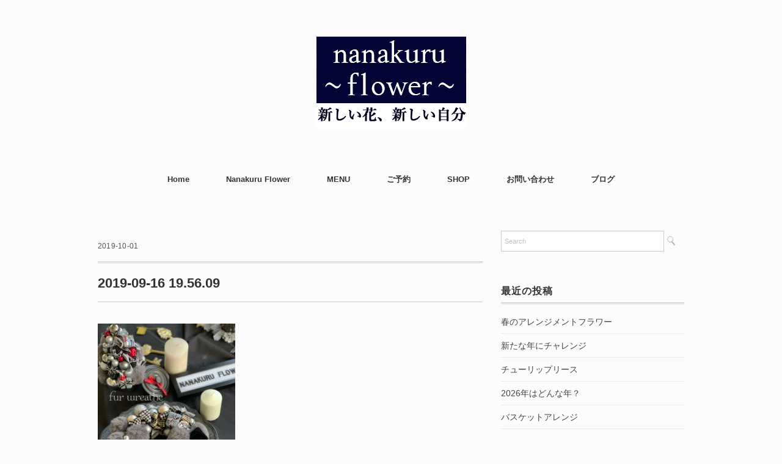

--- FILE ---
content_type: text/html; charset=UTF-8
request_url: https://www.nanakuruflower.com/farwreath/2019-09-16-19-56-09/
body_size: 14483
content:
<!DOCTYPE html>
<html dir="ltr" lang="ja" prefix="og: https://ogp.me/ns#">
<head>
<meta charset="UTF-8" />
<meta name="viewport" content="width=device-width, initial-scale=1.0">
<link rel="stylesheet" href="https://www.nanakuruflower.com/wp-content/themes/folclore/responsive.css" type="text/css" media="screen, print" />
<link rel="stylesheet" href="https://www.nanakuruflower.com/wp-content/themes/folclore/style.css" type="text/css" media="screen, print" />
<title>2019-09-16 19.56.09 | 福岡市東区のプリザーブドフラワー教室「nanakuru flower」</title>
	<style>img:is([sizes="auto" i], [sizes^="auto," i]) { contain-intrinsic-size: 3000px 1500px }</style>
	
		<!-- All in One SEO 4.8.7 - aioseo.com -->
	<meta name="robots" content="max-image-preview:large" />
	<meta name="author" content="nanakuru"/>
	<meta name="google-site-verification" content="L85w2AtJG79yZZx-Ew2iQphcr3AiJ0N0qlfPJcuTL6M" />
	<link rel="canonical" href="https://www.nanakuruflower.com/farwreath/2019-09-16-19-56-09/" />
	<meta name="generator" content="All in One SEO (AIOSEO) 4.8.7" />
		<meta property="og:locale" content="ja_JP" />
		<meta property="og:site_name" content="福岡市東区のプリザーブドフラワー教室「nanakuru flower」 | nanakuru flower（ナナクルフラワー）" />
		<meta property="og:type" content="article" />
		<meta property="og:title" content="2019-09-16 19.56.09 | 福岡市東区のプリザーブドフラワー教室「nanakuru flower」" />
		<meta property="og:url" content="https://www.nanakuruflower.com/farwreath/2019-09-16-19-56-09/" />
		<meta property="article:published_time" content="2019-10-01T00:52:14+00:00" />
		<meta property="article:modified_time" content="2019-10-01T00:52:14+00:00" />
		<meta name="twitter:card" content="summary_large_image" />
		<meta name="twitter:title" content="2019-09-16 19.56.09 | 福岡市東区のプリザーブドフラワー教室「nanakuru flower」" />
		<script type="application/ld+json" class="aioseo-schema">
			{"@context":"https:\/\/schema.org","@graph":[{"@type":"BreadcrumbList","@id":"https:\/\/www.nanakuruflower.com\/farwreath\/2019-09-16-19-56-09\/#breadcrumblist","itemListElement":[{"@type":"ListItem","@id":"https:\/\/www.nanakuruflower.com#listItem","position":1,"name":"\u5bb6","item":"https:\/\/www.nanakuruflower.com","nextItem":{"@type":"ListItem","@id":"https:\/\/www.nanakuruflower.com\/farwreath\/2019-09-16-19-56-09\/#listItem","name":"2019-09-16 19.56.09"}},{"@type":"ListItem","@id":"https:\/\/www.nanakuruflower.com\/farwreath\/2019-09-16-19-56-09\/#listItem","position":2,"name":"2019-09-16 19.56.09","previousItem":{"@type":"ListItem","@id":"https:\/\/www.nanakuruflower.com#listItem","name":"\u5bb6"}}]},{"@type":"ItemPage","@id":"https:\/\/www.nanakuruflower.com\/farwreath\/2019-09-16-19-56-09\/#itempage","url":"https:\/\/www.nanakuruflower.com\/farwreath\/2019-09-16-19-56-09\/","name":"2019-09-16 19.56.09 | \u798f\u5ca1\u5e02\u6771\u533a\u306e\u30d7\u30ea\u30b6\u30fc\u30d6\u30c9\u30d5\u30e9\u30ef\u30fc\u6559\u5ba4\u300cnanakuru flower\u300d","inLanguage":"ja","isPartOf":{"@id":"https:\/\/www.nanakuruflower.com\/#website"},"breadcrumb":{"@id":"https:\/\/www.nanakuruflower.com\/farwreath\/2019-09-16-19-56-09\/#breadcrumblist"},"author":{"@id":"https:\/\/www.nanakuruflower.com\/author\/nanakuru\/#author"},"creator":{"@id":"https:\/\/www.nanakuruflower.com\/author\/nanakuru\/#author"},"datePublished":"2019-10-01T09:52:14+09:00","dateModified":"2019-10-01T09:52:14+09:00"},{"@type":"Person","@id":"https:\/\/www.nanakuruflower.com\/#person","name":"nanakuru"},{"@type":"Person","@id":"https:\/\/www.nanakuruflower.com\/author\/nanakuru\/#author","url":"https:\/\/www.nanakuruflower.com\/author\/nanakuru\/","name":"nanakuru"},{"@type":"WebSite","@id":"https:\/\/www.nanakuruflower.com\/#website","url":"https:\/\/www.nanakuruflower.com\/","name":"\u798f\u5ca1\u5e02\u6771\u533a\u306e\u30d7\u30ea\u30b6\u30fc\u30d6\u30c9\u30d5\u30e9\u30ef\u30fc\u6559\u5ba4\u300cnanakuru flower\u300d","description":"nanakuru flower\uff08\u30ca\u30ca\u30af\u30eb\u30d5\u30e9\u30ef\u30fc\uff09","inLanguage":"ja","publisher":{"@id":"https:\/\/www.nanakuruflower.com\/#person"}}]}
		</script>
		<!-- All in One SEO -->

<link rel='dns-prefetch' href='//ajax.googleapis.com' />
<link rel="alternate" type="application/rss+xml" title="福岡市東区のプリザーブドフラワー教室「nanakuru flower」 &raquo; フィード" href="https://www.nanakuruflower.com/feed/" />
<link rel="alternate" type="application/rss+xml" title="福岡市東区のプリザーブドフラワー教室「nanakuru flower」 &raquo; コメントフィード" href="https://www.nanakuruflower.com/comments/feed/" />
		<!-- This site uses the Google Analytics by MonsterInsights plugin v9.11.1 - Using Analytics tracking - https://www.monsterinsights.com/ -->
							<script src="//www.googletagmanager.com/gtag/js?id=G-K1RDPN3RQP"  data-cfasync="false" data-wpfc-render="false" type="text/javascript" async></script>
			<script data-cfasync="false" data-wpfc-render="false" type="text/javascript">
				var mi_version = '9.11.1';
				var mi_track_user = true;
				var mi_no_track_reason = '';
								var MonsterInsightsDefaultLocations = {"page_location":"https:\/\/www.nanakuruflower.com\/farwreath\/2019-09-16-19-56-09\/"};
								if ( typeof MonsterInsightsPrivacyGuardFilter === 'function' ) {
					var MonsterInsightsLocations = (typeof MonsterInsightsExcludeQuery === 'object') ? MonsterInsightsPrivacyGuardFilter( MonsterInsightsExcludeQuery ) : MonsterInsightsPrivacyGuardFilter( MonsterInsightsDefaultLocations );
				} else {
					var MonsterInsightsLocations = (typeof MonsterInsightsExcludeQuery === 'object') ? MonsterInsightsExcludeQuery : MonsterInsightsDefaultLocations;
				}

								var disableStrs = [
										'ga-disable-G-K1RDPN3RQP',
									];

				/* Function to detect opted out users */
				function __gtagTrackerIsOptedOut() {
					for (var index = 0; index < disableStrs.length; index++) {
						if (document.cookie.indexOf(disableStrs[index] + '=true') > -1) {
							return true;
						}
					}

					return false;
				}

				/* Disable tracking if the opt-out cookie exists. */
				if (__gtagTrackerIsOptedOut()) {
					for (var index = 0; index < disableStrs.length; index++) {
						window[disableStrs[index]] = true;
					}
				}

				/* Opt-out function */
				function __gtagTrackerOptout() {
					for (var index = 0; index < disableStrs.length; index++) {
						document.cookie = disableStrs[index] + '=true; expires=Thu, 31 Dec 2099 23:59:59 UTC; path=/';
						window[disableStrs[index]] = true;
					}
				}

				if ('undefined' === typeof gaOptout) {
					function gaOptout() {
						__gtagTrackerOptout();
					}
				}
								window.dataLayer = window.dataLayer || [];

				window.MonsterInsightsDualTracker = {
					helpers: {},
					trackers: {},
				};
				if (mi_track_user) {
					function __gtagDataLayer() {
						dataLayer.push(arguments);
					}

					function __gtagTracker(type, name, parameters) {
						if (!parameters) {
							parameters = {};
						}

						if (parameters.send_to) {
							__gtagDataLayer.apply(null, arguments);
							return;
						}

						if (type === 'event') {
														parameters.send_to = monsterinsights_frontend.v4_id;
							var hookName = name;
							if (typeof parameters['event_category'] !== 'undefined') {
								hookName = parameters['event_category'] + ':' + name;
							}

							if (typeof MonsterInsightsDualTracker.trackers[hookName] !== 'undefined') {
								MonsterInsightsDualTracker.trackers[hookName](parameters);
							} else {
								__gtagDataLayer('event', name, parameters);
							}
							
						} else {
							__gtagDataLayer.apply(null, arguments);
						}
					}

					__gtagTracker('js', new Date());
					__gtagTracker('set', {
						'developer_id.dZGIzZG': true,
											});
					if ( MonsterInsightsLocations.page_location ) {
						__gtagTracker('set', MonsterInsightsLocations);
					}
										__gtagTracker('config', 'G-K1RDPN3RQP', {"forceSSL":"true","link_attribution":"true"} );
										window.gtag = __gtagTracker;										(function () {
						/* https://developers.google.com/analytics/devguides/collection/analyticsjs/ */
						/* ga and __gaTracker compatibility shim. */
						var noopfn = function () {
							return null;
						};
						var newtracker = function () {
							return new Tracker();
						};
						var Tracker = function () {
							return null;
						};
						var p = Tracker.prototype;
						p.get = noopfn;
						p.set = noopfn;
						p.send = function () {
							var args = Array.prototype.slice.call(arguments);
							args.unshift('send');
							__gaTracker.apply(null, args);
						};
						var __gaTracker = function () {
							var len = arguments.length;
							if (len === 0) {
								return;
							}
							var f = arguments[len - 1];
							if (typeof f !== 'object' || f === null || typeof f.hitCallback !== 'function') {
								if ('send' === arguments[0]) {
									var hitConverted, hitObject = false, action;
									if ('event' === arguments[1]) {
										if ('undefined' !== typeof arguments[3]) {
											hitObject = {
												'eventAction': arguments[3],
												'eventCategory': arguments[2],
												'eventLabel': arguments[4],
												'value': arguments[5] ? arguments[5] : 1,
											}
										}
									}
									if ('pageview' === arguments[1]) {
										if ('undefined' !== typeof arguments[2]) {
											hitObject = {
												'eventAction': 'page_view',
												'page_path': arguments[2],
											}
										}
									}
									if (typeof arguments[2] === 'object') {
										hitObject = arguments[2];
									}
									if (typeof arguments[5] === 'object') {
										Object.assign(hitObject, arguments[5]);
									}
									if ('undefined' !== typeof arguments[1].hitType) {
										hitObject = arguments[1];
										if ('pageview' === hitObject.hitType) {
											hitObject.eventAction = 'page_view';
										}
									}
									if (hitObject) {
										action = 'timing' === arguments[1].hitType ? 'timing_complete' : hitObject.eventAction;
										hitConverted = mapArgs(hitObject);
										__gtagTracker('event', action, hitConverted);
									}
								}
								return;
							}

							function mapArgs(args) {
								var arg, hit = {};
								var gaMap = {
									'eventCategory': 'event_category',
									'eventAction': 'event_action',
									'eventLabel': 'event_label',
									'eventValue': 'event_value',
									'nonInteraction': 'non_interaction',
									'timingCategory': 'event_category',
									'timingVar': 'name',
									'timingValue': 'value',
									'timingLabel': 'event_label',
									'page': 'page_path',
									'location': 'page_location',
									'title': 'page_title',
									'referrer' : 'page_referrer',
								};
								for (arg in args) {
																		if (!(!args.hasOwnProperty(arg) || !gaMap.hasOwnProperty(arg))) {
										hit[gaMap[arg]] = args[arg];
									} else {
										hit[arg] = args[arg];
									}
								}
								return hit;
							}

							try {
								f.hitCallback();
							} catch (ex) {
							}
						};
						__gaTracker.create = newtracker;
						__gaTracker.getByName = newtracker;
						__gaTracker.getAll = function () {
							return [];
						};
						__gaTracker.remove = noopfn;
						__gaTracker.loaded = true;
						window['__gaTracker'] = __gaTracker;
					})();
									} else {
										console.log("");
					(function () {
						function __gtagTracker() {
							return null;
						}

						window['__gtagTracker'] = __gtagTracker;
						window['gtag'] = __gtagTracker;
					})();
									}
			</script>
							<!-- / Google Analytics by MonsterInsights -->
		<script type="text/javascript">
/* <![CDATA[ */
window._wpemojiSettings = {"baseUrl":"https:\/\/s.w.org\/images\/core\/emoji\/16.0.1\/72x72\/","ext":".png","svgUrl":"https:\/\/s.w.org\/images\/core\/emoji\/16.0.1\/svg\/","svgExt":".svg","source":{"concatemoji":"https:\/\/www.nanakuruflower.com\/wp-includes\/js\/wp-emoji-release.min.js?ver=6.8.3"}};
/*! This file is auto-generated */
!function(s,n){var o,i,e;function c(e){try{var t={supportTests:e,timestamp:(new Date).valueOf()};sessionStorage.setItem(o,JSON.stringify(t))}catch(e){}}function p(e,t,n){e.clearRect(0,0,e.canvas.width,e.canvas.height),e.fillText(t,0,0);var t=new Uint32Array(e.getImageData(0,0,e.canvas.width,e.canvas.height).data),a=(e.clearRect(0,0,e.canvas.width,e.canvas.height),e.fillText(n,0,0),new Uint32Array(e.getImageData(0,0,e.canvas.width,e.canvas.height).data));return t.every(function(e,t){return e===a[t]})}function u(e,t){e.clearRect(0,0,e.canvas.width,e.canvas.height),e.fillText(t,0,0);for(var n=e.getImageData(16,16,1,1),a=0;a<n.data.length;a++)if(0!==n.data[a])return!1;return!0}function f(e,t,n,a){switch(t){case"flag":return n(e,"\ud83c\udff3\ufe0f\u200d\u26a7\ufe0f","\ud83c\udff3\ufe0f\u200b\u26a7\ufe0f")?!1:!n(e,"\ud83c\udde8\ud83c\uddf6","\ud83c\udde8\u200b\ud83c\uddf6")&&!n(e,"\ud83c\udff4\udb40\udc67\udb40\udc62\udb40\udc65\udb40\udc6e\udb40\udc67\udb40\udc7f","\ud83c\udff4\u200b\udb40\udc67\u200b\udb40\udc62\u200b\udb40\udc65\u200b\udb40\udc6e\u200b\udb40\udc67\u200b\udb40\udc7f");case"emoji":return!a(e,"\ud83e\udedf")}return!1}function g(e,t,n,a){var r="undefined"!=typeof WorkerGlobalScope&&self instanceof WorkerGlobalScope?new OffscreenCanvas(300,150):s.createElement("canvas"),o=r.getContext("2d",{willReadFrequently:!0}),i=(o.textBaseline="top",o.font="600 32px Arial",{});return e.forEach(function(e){i[e]=t(o,e,n,a)}),i}function t(e){var t=s.createElement("script");t.src=e,t.defer=!0,s.head.appendChild(t)}"undefined"!=typeof Promise&&(o="wpEmojiSettingsSupports",i=["flag","emoji"],n.supports={everything:!0,everythingExceptFlag:!0},e=new Promise(function(e){s.addEventListener("DOMContentLoaded",e,{once:!0})}),new Promise(function(t){var n=function(){try{var e=JSON.parse(sessionStorage.getItem(o));if("object"==typeof e&&"number"==typeof e.timestamp&&(new Date).valueOf()<e.timestamp+604800&&"object"==typeof e.supportTests)return e.supportTests}catch(e){}return null}();if(!n){if("undefined"!=typeof Worker&&"undefined"!=typeof OffscreenCanvas&&"undefined"!=typeof URL&&URL.createObjectURL&&"undefined"!=typeof Blob)try{var e="postMessage("+g.toString()+"("+[JSON.stringify(i),f.toString(),p.toString(),u.toString()].join(",")+"));",a=new Blob([e],{type:"text/javascript"}),r=new Worker(URL.createObjectURL(a),{name:"wpTestEmojiSupports"});return void(r.onmessage=function(e){c(n=e.data),r.terminate(),t(n)})}catch(e){}c(n=g(i,f,p,u))}t(n)}).then(function(e){for(var t in e)n.supports[t]=e[t],n.supports.everything=n.supports.everything&&n.supports[t],"flag"!==t&&(n.supports.everythingExceptFlag=n.supports.everythingExceptFlag&&n.supports[t]);n.supports.everythingExceptFlag=n.supports.everythingExceptFlag&&!n.supports.flag,n.DOMReady=!1,n.readyCallback=function(){n.DOMReady=!0}}).then(function(){return e}).then(function(){var e;n.supports.everything||(n.readyCallback(),(e=n.source||{}).concatemoji?t(e.concatemoji):e.wpemoji&&e.twemoji&&(t(e.twemoji),t(e.wpemoji)))}))}((window,document),window._wpemojiSettings);
/* ]]> */
</script>
<style id='wp-emoji-styles-inline-css' type='text/css'>

	img.wp-smiley, img.emoji {
		display: inline !important;
		border: none !important;
		box-shadow: none !important;
		height: 1em !important;
		width: 1em !important;
		margin: 0 0.07em !important;
		vertical-align: -0.1em !important;
		background: none !important;
		padding: 0 !important;
	}
</style>
<link rel='stylesheet' id='wp-block-library-css' href='https://www.nanakuruflower.com/wp-includes/css/dist/block-library/style.min.css?ver=6.8.3' type='text/css' media='all' />
<style id='wp-block-library-inline-css' type='text/css'>
.vk-cols--reverse{flex-direction:row-reverse}.vk-cols--hasbtn{margin-bottom:0}.vk-cols--hasbtn>.row>.vk_gridColumn_item,.vk-cols--hasbtn>.wp-block-column{position:relative;padding-bottom:3em}.vk-cols--hasbtn>.row>.vk_gridColumn_item>.wp-block-buttons,.vk-cols--hasbtn>.row>.vk_gridColumn_item>.vk_button,.vk-cols--hasbtn>.wp-block-column>.wp-block-buttons,.vk-cols--hasbtn>.wp-block-column>.vk_button{position:absolute;bottom:0;width:100%}.vk-cols--fit.wp-block-columns{gap:0}.vk-cols--fit.wp-block-columns,.vk-cols--fit.wp-block-columns:not(.is-not-stacked-on-mobile){margin-top:0;margin-bottom:0;justify-content:space-between}.vk-cols--fit.wp-block-columns>.wp-block-column *:last-child,.vk-cols--fit.wp-block-columns:not(.is-not-stacked-on-mobile)>.wp-block-column *:last-child{margin-bottom:0}.vk-cols--fit.wp-block-columns>.wp-block-column>.wp-block-cover,.vk-cols--fit.wp-block-columns:not(.is-not-stacked-on-mobile)>.wp-block-column>.wp-block-cover{margin-top:0}.vk-cols--fit.wp-block-columns.has-background,.vk-cols--fit.wp-block-columns:not(.is-not-stacked-on-mobile).has-background{padding:0}@media(max-width: 599px){.vk-cols--fit.wp-block-columns:not(.has-background)>.wp-block-column:not(.has-background),.vk-cols--fit.wp-block-columns:not(.is-not-stacked-on-mobile):not(.has-background)>.wp-block-column:not(.has-background){padding-left:0 !important;padding-right:0 !important}}@media(min-width: 782px){.vk-cols--fit.wp-block-columns .block-editor-block-list__block.wp-block-column:not(:first-child),.vk-cols--fit.wp-block-columns>.wp-block-column:not(:first-child),.vk-cols--fit.wp-block-columns:not(.is-not-stacked-on-mobile) .block-editor-block-list__block.wp-block-column:not(:first-child),.vk-cols--fit.wp-block-columns:not(.is-not-stacked-on-mobile)>.wp-block-column:not(:first-child){margin-left:0}}@media(min-width: 600px)and (max-width: 781px){.vk-cols--fit.wp-block-columns .wp-block-column:nth-child(2n),.vk-cols--fit.wp-block-columns:not(.is-not-stacked-on-mobile) .wp-block-column:nth-child(2n){margin-left:0}.vk-cols--fit.wp-block-columns .wp-block-column:not(:only-child),.vk-cols--fit.wp-block-columns:not(.is-not-stacked-on-mobile) .wp-block-column:not(:only-child){flex-basis:50% !important}}.vk-cols--fit--gap1.wp-block-columns{gap:1px}@media(min-width: 600px)and (max-width: 781px){.vk-cols--fit--gap1.wp-block-columns .wp-block-column:not(:only-child){flex-basis:calc(50% - 1px) !important}}.vk-cols--fit.vk-cols--grid>.block-editor-block-list__block,.vk-cols--fit.vk-cols--grid>.wp-block-column,.vk-cols--fit.vk-cols--grid:not(.is-not-stacked-on-mobile)>.block-editor-block-list__block,.vk-cols--fit.vk-cols--grid:not(.is-not-stacked-on-mobile)>.wp-block-column{flex-basis:50%;box-sizing:border-box}@media(max-width: 599px){.vk-cols--fit.vk-cols--grid.vk-cols--grid--alignfull>.wp-block-column:nth-child(2)>.wp-block-cover,.vk-cols--fit.vk-cols--grid.vk-cols--grid--alignfull>.wp-block-column:nth-child(2)>.vk_outer,.vk-cols--fit.vk-cols--grid:not(.is-not-stacked-on-mobile).vk-cols--grid--alignfull>.wp-block-column:nth-child(2)>.wp-block-cover,.vk-cols--fit.vk-cols--grid:not(.is-not-stacked-on-mobile).vk-cols--grid--alignfull>.wp-block-column:nth-child(2)>.vk_outer{width:100vw;margin-right:calc((100% - 100vw)/2);margin-left:calc((100% - 100vw)/2)}}@media(min-width: 600px){.vk-cols--fit.vk-cols--grid.vk-cols--grid--alignfull>.wp-block-column:nth-child(2)>.wp-block-cover,.vk-cols--fit.vk-cols--grid.vk-cols--grid--alignfull>.wp-block-column:nth-child(2)>.vk_outer,.vk-cols--fit.vk-cols--grid:not(.is-not-stacked-on-mobile).vk-cols--grid--alignfull>.wp-block-column:nth-child(2)>.wp-block-cover,.vk-cols--fit.vk-cols--grid:not(.is-not-stacked-on-mobile).vk-cols--grid--alignfull>.wp-block-column:nth-child(2)>.vk_outer{margin-right:calc(100% - 50vw);width:50vw}}@media(min-width: 600px){.vk-cols--fit.vk-cols--grid.vk-cols--grid--alignfull.vk-cols--reverse>.wp-block-column,.vk-cols--fit.vk-cols--grid:not(.is-not-stacked-on-mobile).vk-cols--grid--alignfull.vk-cols--reverse>.wp-block-column{margin-left:0;margin-right:0}.vk-cols--fit.vk-cols--grid.vk-cols--grid--alignfull.vk-cols--reverse>.wp-block-column:nth-child(2)>.wp-block-cover,.vk-cols--fit.vk-cols--grid.vk-cols--grid--alignfull.vk-cols--reverse>.wp-block-column:nth-child(2)>.vk_outer,.vk-cols--fit.vk-cols--grid:not(.is-not-stacked-on-mobile).vk-cols--grid--alignfull.vk-cols--reverse>.wp-block-column:nth-child(2)>.wp-block-cover,.vk-cols--fit.vk-cols--grid:not(.is-not-stacked-on-mobile).vk-cols--grid--alignfull.vk-cols--reverse>.wp-block-column:nth-child(2)>.vk_outer{margin-left:calc(100% - 50vw)}}.vk-cols--menu h2,.vk-cols--menu h3,.vk-cols--menu h4,.vk-cols--menu h5{margin-bottom:.2em;text-shadow:#000 0 0 10px}.vk-cols--menu h2:first-child,.vk-cols--menu h3:first-child,.vk-cols--menu h4:first-child,.vk-cols--menu h5:first-child{margin-top:0}.vk-cols--menu p{margin-bottom:1rem;text-shadow:#000 0 0 10px}.vk-cols--menu .wp-block-cover__inner-container:last-child{margin-bottom:0}.vk-cols--fitbnrs .wp-block-column .wp-block-cover:hover img{filter:unset}.vk-cols--fitbnrs .wp-block-column .wp-block-cover:hover{background-color:unset}.vk-cols--fitbnrs .wp-block-column .wp-block-cover:hover .wp-block-cover__image-background{filter:unset !important}.vk-cols--fitbnrs .wp-block-cover .wp-block-cover__inner-container{position:absolute;height:100%;width:100%}.vk-cols--fitbnrs .vk_button{height:100%;margin:0}.vk-cols--fitbnrs .vk_button .vk_button_btn,.vk-cols--fitbnrs .vk_button .btn{height:100%;width:100%;border:none;box-shadow:none;background-color:unset !important;transition:unset}.vk-cols--fitbnrs .vk_button .vk_button_btn:hover,.vk-cols--fitbnrs .vk_button .btn:hover{transition:unset}.vk-cols--fitbnrs .vk_button .vk_button_btn:after,.vk-cols--fitbnrs .vk_button .btn:after{border:none}.vk-cols--fitbnrs .vk_button .vk_button_link_txt{width:100%;position:absolute;top:50%;left:50%;transform:translateY(-50%) translateX(-50%);font-size:2rem;text-shadow:#000 0 0 10px}.vk-cols--fitbnrs .vk_button .vk_button_link_subCaption{width:100%;position:absolute;top:calc(50% + 2.2em);left:50%;transform:translateY(-50%) translateX(-50%);text-shadow:#000 0 0 10px}@media(min-width: 992px){.vk-cols--media.wp-block-columns{gap:3rem}}.vk-fit-map figure{margin-bottom:0}.vk-fit-map iframe{position:relative;margin-bottom:0;display:block;max-height:400px;width:100vw}.vk-fit-map:is(.alignfull,.alignwide) div{max-width:100%}.vk-table--th--width25 :where(tr>*:first-child){width:25%}.vk-table--th--width30 :where(tr>*:first-child){width:30%}.vk-table--th--width35 :where(tr>*:first-child){width:35%}.vk-table--th--width40 :where(tr>*:first-child){width:40%}.vk-table--th--bg-bright :where(tr>*:first-child){background-color:var(--wp--preset--color--bg-secondary, rgba(0, 0, 0, 0.05))}@media(max-width: 599px){.vk-table--mobile-block :is(th,td){width:100%;display:block}.vk-table--mobile-block.wp-block-table table :is(th,td){border-top:none}}.vk-table--width--th25 :where(tr>*:first-child){width:25%}.vk-table--width--th30 :where(tr>*:first-child){width:30%}.vk-table--width--th35 :where(tr>*:first-child){width:35%}.vk-table--width--th40 :where(tr>*:first-child){width:40%}.no-margin{margin:0}@media(max-width: 599px){.wp-block-image.vk-aligncenter--mobile>.alignright{float:none;margin-left:auto;margin-right:auto}.vk-no-padding-horizontal--mobile{padding-left:0 !important;padding-right:0 !important}}
</style>
<style id='classic-theme-styles-inline-css' type='text/css'>
/*! This file is auto-generated */
.wp-block-button__link{color:#fff;background-color:#32373c;border-radius:9999px;box-shadow:none;text-decoration:none;padding:calc(.667em + 2px) calc(1.333em + 2px);font-size:1.125em}.wp-block-file__button{background:#32373c;color:#fff;text-decoration:none}
</style>
<style id='global-styles-inline-css' type='text/css'>
:root{--wp--preset--aspect-ratio--square: 1;--wp--preset--aspect-ratio--4-3: 4/3;--wp--preset--aspect-ratio--3-4: 3/4;--wp--preset--aspect-ratio--3-2: 3/2;--wp--preset--aspect-ratio--2-3: 2/3;--wp--preset--aspect-ratio--16-9: 16/9;--wp--preset--aspect-ratio--9-16: 9/16;--wp--preset--color--black: #000000;--wp--preset--color--cyan-bluish-gray: #abb8c3;--wp--preset--color--white: #ffffff;--wp--preset--color--pale-pink: #f78da7;--wp--preset--color--vivid-red: #cf2e2e;--wp--preset--color--luminous-vivid-orange: #ff6900;--wp--preset--color--luminous-vivid-amber: #fcb900;--wp--preset--color--light-green-cyan: #7bdcb5;--wp--preset--color--vivid-green-cyan: #00d084;--wp--preset--color--pale-cyan-blue: #8ed1fc;--wp--preset--color--vivid-cyan-blue: #0693e3;--wp--preset--color--vivid-purple: #9b51e0;--wp--preset--gradient--vivid-cyan-blue-to-vivid-purple: linear-gradient(135deg,rgba(6,147,227,1) 0%,rgb(155,81,224) 100%);--wp--preset--gradient--light-green-cyan-to-vivid-green-cyan: linear-gradient(135deg,rgb(122,220,180) 0%,rgb(0,208,130) 100%);--wp--preset--gradient--luminous-vivid-amber-to-luminous-vivid-orange: linear-gradient(135deg,rgba(252,185,0,1) 0%,rgba(255,105,0,1) 100%);--wp--preset--gradient--luminous-vivid-orange-to-vivid-red: linear-gradient(135deg,rgba(255,105,0,1) 0%,rgb(207,46,46) 100%);--wp--preset--gradient--very-light-gray-to-cyan-bluish-gray: linear-gradient(135deg,rgb(238,238,238) 0%,rgb(169,184,195) 100%);--wp--preset--gradient--cool-to-warm-spectrum: linear-gradient(135deg,rgb(74,234,220) 0%,rgb(151,120,209) 20%,rgb(207,42,186) 40%,rgb(238,44,130) 60%,rgb(251,105,98) 80%,rgb(254,248,76) 100%);--wp--preset--gradient--blush-light-purple: linear-gradient(135deg,rgb(255,206,236) 0%,rgb(152,150,240) 100%);--wp--preset--gradient--blush-bordeaux: linear-gradient(135deg,rgb(254,205,165) 0%,rgb(254,45,45) 50%,rgb(107,0,62) 100%);--wp--preset--gradient--luminous-dusk: linear-gradient(135deg,rgb(255,203,112) 0%,rgb(199,81,192) 50%,rgb(65,88,208) 100%);--wp--preset--gradient--pale-ocean: linear-gradient(135deg,rgb(255,245,203) 0%,rgb(182,227,212) 50%,rgb(51,167,181) 100%);--wp--preset--gradient--electric-grass: linear-gradient(135deg,rgb(202,248,128) 0%,rgb(113,206,126) 100%);--wp--preset--gradient--midnight: linear-gradient(135deg,rgb(2,3,129) 0%,rgb(40,116,252) 100%);--wp--preset--font-size--small: 13px;--wp--preset--font-size--medium: 20px;--wp--preset--font-size--large: 36px;--wp--preset--font-size--x-large: 42px;--wp--preset--spacing--20: 0.44rem;--wp--preset--spacing--30: 0.67rem;--wp--preset--spacing--40: 1rem;--wp--preset--spacing--50: 1.5rem;--wp--preset--spacing--60: 2.25rem;--wp--preset--spacing--70: 3.38rem;--wp--preset--spacing--80: 5.06rem;--wp--preset--shadow--natural: 6px 6px 9px rgba(0, 0, 0, 0.2);--wp--preset--shadow--deep: 12px 12px 50px rgba(0, 0, 0, 0.4);--wp--preset--shadow--sharp: 6px 6px 0px rgba(0, 0, 0, 0.2);--wp--preset--shadow--outlined: 6px 6px 0px -3px rgba(255, 255, 255, 1), 6px 6px rgba(0, 0, 0, 1);--wp--preset--shadow--crisp: 6px 6px 0px rgba(0, 0, 0, 1);}:where(.is-layout-flex){gap: 0.5em;}:where(.is-layout-grid){gap: 0.5em;}body .is-layout-flex{display: flex;}.is-layout-flex{flex-wrap: wrap;align-items: center;}.is-layout-flex > :is(*, div){margin: 0;}body .is-layout-grid{display: grid;}.is-layout-grid > :is(*, div){margin: 0;}:where(.wp-block-columns.is-layout-flex){gap: 2em;}:where(.wp-block-columns.is-layout-grid){gap: 2em;}:where(.wp-block-post-template.is-layout-flex){gap: 1.25em;}:where(.wp-block-post-template.is-layout-grid){gap: 1.25em;}.has-black-color{color: var(--wp--preset--color--black) !important;}.has-cyan-bluish-gray-color{color: var(--wp--preset--color--cyan-bluish-gray) !important;}.has-white-color{color: var(--wp--preset--color--white) !important;}.has-pale-pink-color{color: var(--wp--preset--color--pale-pink) !important;}.has-vivid-red-color{color: var(--wp--preset--color--vivid-red) !important;}.has-luminous-vivid-orange-color{color: var(--wp--preset--color--luminous-vivid-orange) !important;}.has-luminous-vivid-amber-color{color: var(--wp--preset--color--luminous-vivid-amber) !important;}.has-light-green-cyan-color{color: var(--wp--preset--color--light-green-cyan) !important;}.has-vivid-green-cyan-color{color: var(--wp--preset--color--vivid-green-cyan) !important;}.has-pale-cyan-blue-color{color: var(--wp--preset--color--pale-cyan-blue) !important;}.has-vivid-cyan-blue-color{color: var(--wp--preset--color--vivid-cyan-blue) !important;}.has-vivid-purple-color{color: var(--wp--preset--color--vivid-purple) !important;}.has-black-background-color{background-color: var(--wp--preset--color--black) !important;}.has-cyan-bluish-gray-background-color{background-color: var(--wp--preset--color--cyan-bluish-gray) !important;}.has-white-background-color{background-color: var(--wp--preset--color--white) !important;}.has-pale-pink-background-color{background-color: var(--wp--preset--color--pale-pink) !important;}.has-vivid-red-background-color{background-color: var(--wp--preset--color--vivid-red) !important;}.has-luminous-vivid-orange-background-color{background-color: var(--wp--preset--color--luminous-vivid-orange) !important;}.has-luminous-vivid-amber-background-color{background-color: var(--wp--preset--color--luminous-vivid-amber) !important;}.has-light-green-cyan-background-color{background-color: var(--wp--preset--color--light-green-cyan) !important;}.has-vivid-green-cyan-background-color{background-color: var(--wp--preset--color--vivid-green-cyan) !important;}.has-pale-cyan-blue-background-color{background-color: var(--wp--preset--color--pale-cyan-blue) !important;}.has-vivid-cyan-blue-background-color{background-color: var(--wp--preset--color--vivid-cyan-blue) !important;}.has-vivid-purple-background-color{background-color: var(--wp--preset--color--vivid-purple) !important;}.has-black-border-color{border-color: var(--wp--preset--color--black) !important;}.has-cyan-bluish-gray-border-color{border-color: var(--wp--preset--color--cyan-bluish-gray) !important;}.has-white-border-color{border-color: var(--wp--preset--color--white) !important;}.has-pale-pink-border-color{border-color: var(--wp--preset--color--pale-pink) !important;}.has-vivid-red-border-color{border-color: var(--wp--preset--color--vivid-red) !important;}.has-luminous-vivid-orange-border-color{border-color: var(--wp--preset--color--luminous-vivid-orange) !important;}.has-luminous-vivid-amber-border-color{border-color: var(--wp--preset--color--luminous-vivid-amber) !important;}.has-light-green-cyan-border-color{border-color: var(--wp--preset--color--light-green-cyan) !important;}.has-vivid-green-cyan-border-color{border-color: var(--wp--preset--color--vivid-green-cyan) !important;}.has-pale-cyan-blue-border-color{border-color: var(--wp--preset--color--pale-cyan-blue) !important;}.has-vivid-cyan-blue-border-color{border-color: var(--wp--preset--color--vivid-cyan-blue) !important;}.has-vivid-purple-border-color{border-color: var(--wp--preset--color--vivid-purple) !important;}.has-vivid-cyan-blue-to-vivid-purple-gradient-background{background: var(--wp--preset--gradient--vivid-cyan-blue-to-vivid-purple) !important;}.has-light-green-cyan-to-vivid-green-cyan-gradient-background{background: var(--wp--preset--gradient--light-green-cyan-to-vivid-green-cyan) !important;}.has-luminous-vivid-amber-to-luminous-vivid-orange-gradient-background{background: var(--wp--preset--gradient--luminous-vivid-amber-to-luminous-vivid-orange) !important;}.has-luminous-vivid-orange-to-vivid-red-gradient-background{background: var(--wp--preset--gradient--luminous-vivid-orange-to-vivid-red) !important;}.has-very-light-gray-to-cyan-bluish-gray-gradient-background{background: var(--wp--preset--gradient--very-light-gray-to-cyan-bluish-gray) !important;}.has-cool-to-warm-spectrum-gradient-background{background: var(--wp--preset--gradient--cool-to-warm-spectrum) !important;}.has-blush-light-purple-gradient-background{background: var(--wp--preset--gradient--blush-light-purple) !important;}.has-blush-bordeaux-gradient-background{background: var(--wp--preset--gradient--blush-bordeaux) !important;}.has-luminous-dusk-gradient-background{background: var(--wp--preset--gradient--luminous-dusk) !important;}.has-pale-ocean-gradient-background{background: var(--wp--preset--gradient--pale-ocean) !important;}.has-electric-grass-gradient-background{background: var(--wp--preset--gradient--electric-grass) !important;}.has-midnight-gradient-background{background: var(--wp--preset--gradient--midnight) !important;}.has-small-font-size{font-size: var(--wp--preset--font-size--small) !important;}.has-medium-font-size{font-size: var(--wp--preset--font-size--medium) !important;}.has-large-font-size{font-size: var(--wp--preset--font-size--large) !important;}.has-x-large-font-size{font-size: var(--wp--preset--font-size--x-large) !important;}
:where(.wp-block-post-template.is-layout-flex){gap: 1.25em;}:where(.wp-block-post-template.is-layout-grid){gap: 1.25em;}
:where(.wp-block-columns.is-layout-flex){gap: 2em;}:where(.wp-block-columns.is-layout-grid){gap: 2em;}
:root :where(.wp-block-pullquote){font-size: 1.5em;line-height: 1.6;}
</style>
<link rel='stylesheet' id='foobox-free-min-css' href='https://www.nanakuruflower.com/wp-content/plugins/foobox-image-lightbox/free/css/foobox.free.min.css?ver=2.7.35' type='text/css' media='all' />
<link rel='stylesheet' id='mts_simple_booking_front_css-css' href='https://www.nanakuruflower.com/wp-content/plugins/mts-simple-booking-c/css/mtssb-front.css?ver=6.8.3' type='text/css' media='all' />
<script type="text/javascript" src="https://ajax.googleapis.com/ajax/libs/jquery/1.7.1/jquery.min.js?ver=1.7.1" id="jquery-js"></script>
<script type="text/javascript" src="https://www.nanakuruflower.com/wp-content/plugins/google-analytics-for-wordpress/assets/js/frontend-gtag.min.js?ver=9.11.1" id="monsterinsights-frontend-script-js" async="async" data-wp-strategy="async"></script>
<script data-cfasync="false" data-wpfc-render="false" type="text/javascript" id='monsterinsights-frontend-script-js-extra'>/* <![CDATA[ */
var monsterinsights_frontend = {"js_events_tracking":"true","download_extensions":"doc,pdf,ppt,zip,xls,docx,pptx,xlsx","inbound_paths":"[{\"path\":\"\\\/go\\\/\",\"label\":\"affiliate\"},{\"path\":\"\\\/recommend\\\/\",\"label\":\"affiliate\"}]","home_url":"https:\/\/www.nanakuruflower.com","hash_tracking":"false","v4_id":"G-K1RDPN3RQP"};/* ]]> */
</script>
<script type="text/javascript" id="foobox-free-min-js-before">
/* <![CDATA[ */
/* Run FooBox FREE (v2.7.35) */
var FOOBOX = window.FOOBOX = {
	ready: true,
	disableOthers: true,
	o: {wordpress: { enabled: true }, captions: { dataTitle: ["captionTitle","title"], dataDesc: ["captionDesc","description"] }, rel: '', excludes:'.fbx-link,.nofoobox,.nolightbox,a[href*="pinterest.com/pin/create/button/"]', affiliate : { enabled: false }, error: "Could not load the item"},
	selectors: [
		".foogallery-container.foogallery-lightbox-foobox", ".foogallery-container.foogallery-lightbox-foobox-free", ".gallery", ".wp-block-gallery", ".wp-caption", ".wp-block-image", "a:has(img[class*=wp-image-])", ".foobox"
	],
	pre: function( $ ){
		// Custom JavaScript (Pre)
		
	},
	post: function( $ ){
		// Custom JavaScript (Post)
		
		// Custom Captions Code
		
	},
	custom: function( $ ){
		// Custom Extra JS
		
	}
};
/* ]]> */
</script>
<script type="text/javascript" src="https://www.nanakuruflower.com/wp-content/plugins/foobox-image-lightbox/free/js/foobox.free.min.js?ver=2.7.35" id="foobox-free-min-js"></script>
<link rel="https://api.w.org/" href="https://www.nanakuruflower.com/wp-json/" /><link rel="alternate" title="JSON" type="application/json" href="https://www.nanakuruflower.com/wp-json/wp/v2/media/2145" /><link rel='shortlink' href='https://www.nanakuruflower.com/?p=2145' />
<link rel="alternate" title="oEmbed (JSON)" type="application/json+oembed" href="https://www.nanakuruflower.com/wp-json/oembed/1.0/embed?url=https%3A%2F%2Fwww.nanakuruflower.com%2Ffarwreath%2F2019-09-16-19-56-09%2F" />
<link rel="alternate" title="oEmbed (XML)" type="text/xml+oembed" href="https://www.nanakuruflower.com/wp-json/oembed/1.0/embed?url=https%3A%2F%2Fwww.nanakuruflower.com%2Ffarwreath%2F2019-09-16-19-56-09%2F&#038;format=xml" />
<style type="text/css" id="custom-background-css">
body.custom-background { background-color: #fcfcfc; }
</style>
	<link rel="icon" href="https://www.nanakuruflower.com/wp-content/uploads/2017/08/fabicon-150x150.png" sizes="32x32" />
<link rel="icon" href="https://www.nanakuruflower.com/wp-content/uploads/2017/08/fabicon.png" sizes="192x192" />
<link rel="apple-touch-icon" href="https://www.nanakuruflower.com/wp-content/uploads/2017/08/fabicon.png" />
<meta name="msapplication-TileImage" content="https://www.nanakuruflower.com/wp-content/uploads/2017/08/fabicon.png" />
</head>

<body data-rsssl=1 class="attachment wp-singular attachment-template-default single single-attachment postid-2145 attachmentid-2145 attachment-jpeg custom-background wp-theme-folclore">

<!-- ヘッダー -->
<header id="header">

<!-- ヘッダー中身 -->    
<div class="header-inner">

<!-- ロゴ -->
<!-- トップページ以外 -->
<div class="logo">
<a href="https://www.nanakuruflower.com" title="福岡市東区のプリザーブドフラワー教室「nanakuru flower」"><img src="https://www.nanakuruflower.com/wp-content/uploads/2020/04/logo008.jpg" alt="福岡市東区のプリザーブドフラワー教室「nanakuru flower」" /></a>
</div>
<!-- / ロゴ -->

</div>    
<!-- / ヘッダー中身 -->    

</header>
<!-- / ヘッダー -->  
<div class="clear"></div>

<!-- トップナビゲーション -->
<nav id="nav" class="main-navigation" role="navigation">
<div class="menu-topnav-container"><ul id="menu-topnav" class="nav-menu"><li id="menu-item-21" class="menu-item menu-item-type-custom menu-item-object-custom menu-item-home menu-item-21"><a href="https://www.nanakuruflower.com/">Home</a></li>
<li id="menu-item-117" class="menu-item menu-item-type-post_type menu-item-object-page menu-item-has-children menu-item-117"><a href="https://www.nanakuruflower.com/about-nanakuruflower/">Nanakuru Flower</a>
<ul class="sub-menu">
	<li id="menu-item-532" class="menu-item menu-item-type-custom menu-item-object-custom menu-item-532"><a href="https://www.nanakuruflower.com/about-nanakuruflower/#concept">Consept</a></li>
	<li id="menu-item-533" class="menu-item menu-item-type-custom menu-item-object-custom menu-item-533"><a href="https://www.nanakuruflower.com/about-nanakuruflower/#nanakuru">Nanakuru Flower 代表</a></li>
	<li id="menu-item-531" class="menu-item menu-item-type-custom menu-item-object-custom menu-item-531"><a href="https://www.nanakuruflower.com/about-nanakuruflower/#access">Access</a></li>
</ul>
</li>
<li id="menu-item-4319" class="menu-item menu-item-type-post_type menu-item-object-page menu-item-4319"><a href="https://www.nanakuruflower.com/%e3%83%a1%e3%83%8b%e3%83%a5%e3%83%bc%ef%bc%88%e6%96%b0%ef%bc%89/">MENU</a></li>
<li id="menu-item-118" class="menu-item menu-item-type-post_type menu-item-object-page menu-item-118"><a href="https://www.nanakuruflower.com/reservation/">ご予約</a></li>
<li id="menu-item-4203" class="menu-item menu-item-type-custom menu-item-object-custom menu-item-4203"><a href="https://nanakuru.kawaiishop.jp/">SHOP</a></li>
<li id="menu-item-24" class="menu-item menu-item-type-post_type menu-item-object-page current_page_parent menu-item-24"><a href="https://www.nanakuruflower.com/contact/">お問い合わせ</a></li>
<li id="menu-item-594" class="menu-item menu-item-type-taxonomy menu-item-object-category menu-item-has-children menu-item-594"><a href="https://www.nanakuruflower.com/category/blog/">ブログ</a>
<ul class="sub-menu">
	<li id="menu-item-593" class="menu-item menu-item-type-taxonomy menu-item-object-category menu-item-593"><a href="https://www.nanakuruflower.com/category/ibent/">お知らせ</a></li>
</ul>
</li>
</ul></div></nav>

<!-- / トップナビゲーション -->
<div class="clear"></div>  
<!-- 全体warapper -->
<div class="wrapper">

<!-- メインwrap -->
<div id="main">

<!-- コンテンツブロック -->
<div class="row">

<!-- 本文エリア -->
<div class="twothird">

<!-- ページタイトル -->
<div class="pagetitle-single"></div>
<!-- / ページタイトル -->

<!-- ポスト -->
<article id="post-2145" class="post-2145 attachment type-attachment status-inherit hentry">

<!-- 投稿ループ -->



<div class="pagedate">2019-10-01</div>

<h1 class="blog-title">2019-09-16 19.56.09</h1>

<div class="single-contents">
<p class="attachment"><a href='https://www.nanakuruflower.com/wp-content/uploads/2019/10/2019-09-16-19.56.09.jpg'><img fetchpriority="high" decoding="async" width="225" height="300" src="https://www.nanakuruflower.com/wp-content/uploads/2019/10/2019-09-16-19.56.09-225x300.jpg" class="attachment-medium size-medium" alt="" srcset="https://www.nanakuruflower.com/wp-content/uploads/2019/10/2019-09-16-19.56.09-225x300.jpg 225w, https://www.nanakuruflower.com/wp-content/uploads/2019/10/2019-09-16-19.56.09-768x1024.jpg 768w, https://www.nanakuruflower.com/wp-content/uploads/2019/10/2019-09-16-19.56.09-750x1000.jpg 750w, https://www.nanakuruflower.com/wp-content/uploads/2019/10/2019-09-16-19.56.09.jpg 1917w" sizes="(max-width: 225px) 100vw, 225px" /></a></p>
</div>

<!-- 投稿が無い場合 -->
<!-- 投稿が無い場合 -->
<!-- / 投稿ループ -->


<!-- ウィジェットエリア（シングルページ記事下） -->
<div class="row">
<div class="singlebox">
</div>
</div>
<!-- / ウィジェットエリア（シングルページ記事下） -->


<!-- パンくずリスト -->
<div class="breadcrumb">
<div itemscope itemtype="http://data-vocabulary.org/Breadcrumb">
<a href="https://www.nanakuruflower.com" itemprop="url">
<span itemprop="title">Home</span> </a> &rsaquo;</div>
<div itemscope itemtype="http://data-vocabulary.org/Breadcrumb">
<span itemprop="title"><a href="https://www.nanakuruflower.com/farwreath/2019-09-16-19-56-09/" itemprop="url">2019-09-16 19.56.09</a></span></div>
</div>
<!-- / パンくずリスト -->

<!-- タグ -->
<div class="blog-foot"></div>
<!-- / タグ -->




<!-- 関連記事 -->
<div class="similar-head">関連記事</div>
<div class="similar">
<ul>
    <li><table class="similar-text"><tr><th><a href="https://www.nanakuruflower.com/%e3%81%94%e5%a5%bd%e8%a9%95%e3%81%84%e3%81%9f%e3%81%a0%e3%81%84%e3%81%a6%e3%81%be%e3%81%99%e3%83%86%e3%83%bc%e3%83%96%e3%83%ab%e3%83%95%e3%83%a9%e3%83%af%e3%83%bc%f0%9f%8e%b5/"><img width="420" height="420" src="https://www.nanakuruflower.com/wp-content/uploads/2021/08/IMGP1687-420x420.jpg" class="attachment-420x420 size-420x420 wp-post-image" alt="" decoding="async" loading="lazy" srcset="https://www.nanakuruflower.com/wp-content/uploads/2021/08/IMGP1687-420x420.jpg 420w, https://www.nanakuruflower.com/wp-content/uploads/2021/08/IMGP1687-150x150.jpg 150w" sizes="auto, (max-width: 420px) 100vw, 420px" /></a></th>
<td><a href="https://www.nanakuruflower.com/%e3%81%94%e5%a5%bd%e8%a9%95%e3%81%84%e3%81%9f%e3%81%a0%e3%81%84%e3%81%a6%e3%81%be%e3%81%99%e3%83%86%e3%83%bc%e3%83%96%e3%83%ab%e3%83%95%e3%83%a9%e3%83%af%e3%83%bc%f0%9f%8e%b5/" title="ご好評いただいてますテーブルフラワー🎵"> ご好評いただいてますテーブルフラワー🎵</a></td></tr></table></li>
<li><table class="similar-text"><tr><th><a href="https://www.nanakuruflower.com/weddinggift-2/"><img width="420" height="420" src="https://www.nanakuruflower.com/wp-content/uploads/2020/04/2020-04-11-13.59.26-420x420.jpg" class="attachment-420x420 size-420x420 wp-post-image" alt="フロートガラス" decoding="async" loading="lazy" srcset="https://www.nanakuruflower.com/wp-content/uploads/2020/04/2020-04-11-13.59.26-420x420.jpg 420w, https://www.nanakuruflower.com/wp-content/uploads/2020/04/2020-04-11-13.59.26-150x150.jpg 150w" sizes="auto, (max-width: 420px) 100vw, 420px" /></a></th>
<td><a href="https://www.nanakuruflower.com/weddinggift-2/" title="ウエディングギフト"> ウエディングギフト</a></td></tr></table></li>
<li><table class="similar-text"><tr><th><a href="https://www.nanakuruflower.com/%e3%82%aa%e3%83%bc%e3%83%97%e3%83%b3%e3%81%8a%e7%a5%9d%e3%81%84%e3%81%ab/"><img width="420" height="420" src="https://www.nanakuruflower.com/wp-content/uploads/2021/05/2021-04-27-08.15.43-e1620131841137-420x420.jpg" class="attachment-420x420 size-420x420 wp-post-image" alt="" decoding="async" loading="lazy" srcset="https://www.nanakuruflower.com/wp-content/uploads/2021/05/2021-04-27-08.15.43-e1620131841137-420x420.jpg 420w, https://www.nanakuruflower.com/wp-content/uploads/2021/05/2021-04-27-08.15.43-e1620131841137-150x150.jpg 150w" sizes="auto, (max-width: 420px) 100vw, 420px" /></a></th>
<td><a href="https://www.nanakuruflower.com/%e3%82%aa%e3%83%bc%e3%83%97%e3%83%b3%e3%81%8a%e7%a5%9d%e3%81%84%e3%81%ab/" title="オープンお祝いに"> オープンお祝いに</a></td></tr></table></li>
<li><table class="similar-text"><tr><th><a href="https://www.nanakuruflower.com/whitexgreen/"><img width="420" height="420" src="https://www.nanakuruflower.com/wp-content/uploads/2019/06/2019-06-29-15.16.44-1-420x420.jpg" class="attachment-420x420 size-420x420 wp-post-image" alt="" decoding="async" loading="lazy" srcset="https://www.nanakuruflower.com/wp-content/uploads/2019/06/2019-06-29-15.16.44-1-420x420.jpg 420w, https://www.nanakuruflower.com/wp-content/uploads/2019/06/2019-06-29-15.16.44-1-150x150.jpg 150w" sizes="auto, (max-width: 420px) 100vw, 420px" /></a></th>
<td><a href="https://www.nanakuruflower.com/whitexgreen/" title="白×グリーンのフレーム"> 白×グリーンのフレーム</a></td></tr></table></li>
<li><table class="similar-text"><tr><th><a href="https://www.nanakuruflower.com/double%ef%bd%88%ef%bd%81%ef%bd%90%ef%bd%90%ef%bd%89%ef%bd%8e%ef%bd%85%ef%bd%93%ef%bd%93/"><img width="420" height="420" src="https://www.nanakuruflower.com/wp-content/uploads/2017/10/2017-10-12-17.41.12-420x420.jpg" class="attachment-420x420 size-420x420 wp-post-image" alt="ダブルハピネス" decoding="async" loading="lazy" srcset="https://www.nanakuruflower.com/wp-content/uploads/2017/10/2017-10-12-17.41.12-420x420.jpg 420w, https://www.nanakuruflower.com/wp-content/uploads/2017/10/2017-10-12-17.41.12-150x150.jpg 150w" sizes="auto, (max-width: 420px) 100vw, 420px" /></a></th>
<td><a href="https://www.nanakuruflower.com/double%ef%bd%88%ef%bd%81%ef%bd%90%ef%bd%90%ef%bd%89%ef%bd%8e%ef%bd%85%ef%bd%93%ef%bd%93/" title="【募集】ｂｌｏｏｍｉｓｈダブルハピネス"> 【募集】ｂｌｏｏｍｉｓｈダブルハピネス</a></td></tr></table></li>
</ul>
</div>
<!-- / 関連記事 -->

<!-- ページャー -->
<div id="next">
<ul class="block-two">
<li class="next-left"><a href="https://www.nanakuruflower.com/farwreath/" rel="prev">ファーリース2019</a></li>
<li class="next-right"></li>
</ul>
</div>
<!-- / ページャー -->

<!-- コメントエリア -->



<!-- / コメントエリア -->



<!-- ウィジェットエリア（シングルページ最下部） -->
<div class="row">
<div class="singlebox">
</div>
</div>
<!-- / ウィジェットエリア（シングルページ最下部） -->

</article>
<!-- / ポスト -->

</div>
<!-- / 本文エリア -->


<!-- サイドエリア -->
<div class="third">

<!-- サイドバー -->
<div class="sidebar">

<!-- ウィジェットエリア（サイドバー新着記事の上） -->
<div class="sidebox">
<div id="search-2" class="widget widget_search"><div class="search">
<form method="get" id="searchform" action="https://www.nanakuruflower.com">
<fieldset>
<input name="s" type="text" onfocus="if(this.value=='Search') this.value='';" onblur="if(this.value=='') this.value='Search';" value="Search" />
<button type="submit"></button>
</fieldset>
</form>
</div></div>
		<div id="recent-posts-2" class="widget widget_recent_entries">
		<div class="widget-title">最近の投稿</div>
		<ul>
											<li>
					<a href="https://www.nanakuruflower.com/springarrangement/">春のアレンジメントフラワー</a>
									</li>
											<li>
					<a href="https://www.nanakuruflower.com/%e6%96%b0%e3%81%9f%e3%81%aa%e5%b9%b4%e3%81%ab%e3%83%81%e3%83%a3%e3%83%ac%e3%83%b3%e3%82%b8/">新たな年にチャレンジ</a>
									</li>
											<li>
					<a href="https://www.nanakuruflower.com/%e3%83%81%e3%83%a5%e3%83%bc%e3%83%aa%e3%83%83%e3%83%97%e3%83%aa%e3%83%bc%e3%82%b9/">チューリップリース</a>
									</li>
											<li>
					<a href="https://www.nanakuruflower.com/2026%e5%b9%b4%e3%81%af%e3%81%a9%e3%82%93%e3%81%aa%e5%b9%b4%ef%bc%9f/">2026年はどんな年？</a>
									</li>
											<li>
					<a href="https://www.nanakuruflower.com/%e3%83%90%e3%82%b9%e3%82%b1%e3%83%83%e3%83%88%e3%82%a2%e3%83%ac%e3%83%b3%e3%82%b8/">バスケットアレンジ</a>
									</li>
					</ul>

		</div><div id="archives-2" class="widget widget_archive"><div class="widget-title">月別</div>		<label class="screen-reader-text" for="archives-dropdown-2">月別</label>
		<select id="archives-dropdown-2" name="archive-dropdown">
			
			<option value="">月を選択</option>
				<option value='https://www.nanakuruflower.com/2026/01/'> 2026年1月 &nbsp;(4)</option>
	<option value='https://www.nanakuruflower.com/2025/12/'> 2025年12月 &nbsp;(2)</option>
	<option value='https://www.nanakuruflower.com/2025/11/'> 2025年11月 &nbsp;(5)</option>
	<option value='https://www.nanakuruflower.com/2025/10/'> 2025年10月 &nbsp;(1)</option>
	<option value='https://www.nanakuruflower.com/2025/07/'> 2025年7月 &nbsp;(2)</option>
	<option value='https://www.nanakuruflower.com/2025/06/'> 2025年6月 &nbsp;(6)</option>
	<option value='https://www.nanakuruflower.com/2025/05/'> 2025年5月 &nbsp;(1)</option>
	<option value='https://www.nanakuruflower.com/2025/04/'> 2025年4月 &nbsp;(4)</option>
	<option value='https://www.nanakuruflower.com/2025/03/'> 2025年3月 &nbsp;(4)</option>
	<option value='https://www.nanakuruflower.com/2025/02/'> 2025年2月 &nbsp;(3)</option>
	<option value='https://www.nanakuruflower.com/2025/01/'> 2025年1月 &nbsp;(3)</option>
	<option value='https://www.nanakuruflower.com/2024/12/'> 2024年12月 &nbsp;(4)</option>
	<option value='https://www.nanakuruflower.com/2024/11/'> 2024年11月 &nbsp;(1)</option>
	<option value='https://www.nanakuruflower.com/2024/10/'> 2024年10月 &nbsp;(1)</option>
	<option value='https://www.nanakuruflower.com/2024/09/'> 2024年9月 &nbsp;(1)</option>
	<option value='https://www.nanakuruflower.com/2024/08/'> 2024年8月 &nbsp;(1)</option>
	<option value='https://www.nanakuruflower.com/2024/07/'> 2024年7月 &nbsp;(2)</option>
	<option value='https://www.nanakuruflower.com/2024/06/'> 2024年6月 &nbsp;(1)</option>
	<option value='https://www.nanakuruflower.com/2024/05/'> 2024年5月 &nbsp;(1)</option>
	<option value='https://www.nanakuruflower.com/2024/04/'> 2024年4月 &nbsp;(2)</option>
	<option value='https://www.nanakuruflower.com/2024/03/'> 2024年3月 &nbsp;(1)</option>
	<option value='https://www.nanakuruflower.com/2024/02/'> 2024年2月 &nbsp;(1)</option>
	<option value='https://www.nanakuruflower.com/2024/01/'> 2024年1月 &nbsp;(4)</option>
	<option value='https://www.nanakuruflower.com/2023/12/'> 2023年12月 &nbsp;(6)</option>
	<option value='https://www.nanakuruflower.com/2023/11/'> 2023年11月 &nbsp;(1)</option>
	<option value='https://www.nanakuruflower.com/2023/10/'> 2023年10月 &nbsp;(3)</option>
	<option value='https://www.nanakuruflower.com/2023/09/'> 2023年9月 &nbsp;(4)</option>
	<option value='https://www.nanakuruflower.com/2023/08/'> 2023年8月 &nbsp;(2)</option>
	<option value='https://www.nanakuruflower.com/2023/07/'> 2023年7月 &nbsp;(1)</option>
	<option value='https://www.nanakuruflower.com/2023/06/'> 2023年6月 &nbsp;(3)</option>
	<option value='https://www.nanakuruflower.com/2023/05/'> 2023年5月 &nbsp;(4)</option>
	<option value='https://www.nanakuruflower.com/2023/04/'> 2023年4月 &nbsp;(2)</option>
	<option value='https://www.nanakuruflower.com/2023/03/'> 2023年3月 &nbsp;(2)</option>
	<option value='https://www.nanakuruflower.com/2023/02/'> 2023年2月 &nbsp;(5)</option>
	<option value='https://www.nanakuruflower.com/2023/01/'> 2023年1月 &nbsp;(5)</option>
	<option value='https://www.nanakuruflower.com/2022/12/'> 2022年12月 &nbsp;(5)</option>
	<option value='https://www.nanakuruflower.com/2022/10/'> 2022年10月 &nbsp;(1)</option>
	<option value='https://www.nanakuruflower.com/2022/09/'> 2022年9月 &nbsp;(4)</option>
	<option value='https://www.nanakuruflower.com/2022/08/'> 2022年8月 &nbsp;(3)</option>
	<option value='https://www.nanakuruflower.com/2022/07/'> 2022年7月 &nbsp;(3)</option>
	<option value='https://www.nanakuruflower.com/2022/06/'> 2022年6月 &nbsp;(6)</option>
	<option value='https://www.nanakuruflower.com/2022/04/'> 2022年4月 &nbsp;(4)</option>
	<option value='https://www.nanakuruflower.com/2022/03/'> 2022年3月 &nbsp;(2)</option>
	<option value='https://www.nanakuruflower.com/2022/02/'> 2022年2月 &nbsp;(1)</option>
	<option value='https://www.nanakuruflower.com/2022/01/'> 2022年1月 &nbsp;(3)</option>
	<option value='https://www.nanakuruflower.com/2021/12/'> 2021年12月 &nbsp;(3)</option>
	<option value='https://www.nanakuruflower.com/2021/11/'> 2021年11月 &nbsp;(2)</option>
	<option value='https://www.nanakuruflower.com/2021/10/'> 2021年10月 &nbsp;(5)</option>
	<option value='https://www.nanakuruflower.com/2021/09/'> 2021年9月 &nbsp;(3)</option>
	<option value='https://www.nanakuruflower.com/2021/08/'> 2021年8月 &nbsp;(3)</option>
	<option value='https://www.nanakuruflower.com/2021/07/'> 2021年7月 &nbsp;(3)</option>
	<option value='https://www.nanakuruflower.com/2021/06/'> 2021年6月 &nbsp;(5)</option>
	<option value='https://www.nanakuruflower.com/2021/05/'> 2021年5月 &nbsp;(8)</option>
	<option value='https://www.nanakuruflower.com/2021/04/'> 2021年4月 &nbsp;(4)</option>
	<option value='https://www.nanakuruflower.com/2021/03/'> 2021年3月 &nbsp;(5)</option>
	<option value='https://www.nanakuruflower.com/2021/02/'> 2021年2月 &nbsp;(4)</option>
	<option value='https://www.nanakuruflower.com/2021/01/'> 2021年1月 &nbsp;(5)</option>
	<option value='https://www.nanakuruflower.com/2020/12/'> 2020年12月 &nbsp;(2)</option>
	<option value='https://www.nanakuruflower.com/2020/11/'> 2020年11月 &nbsp;(2)</option>
	<option value='https://www.nanakuruflower.com/2020/10/'> 2020年10月 &nbsp;(7)</option>
	<option value='https://www.nanakuruflower.com/2020/09/'> 2020年9月 &nbsp;(3)</option>
	<option value='https://www.nanakuruflower.com/2020/08/'> 2020年8月 &nbsp;(10)</option>
	<option value='https://www.nanakuruflower.com/2020/07/'> 2020年7月 &nbsp;(2)</option>
	<option value='https://www.nanakuruflower.com/2020/06/'> 2020年6月 &nbsp;(5)</option>
	<option value='https://www.nanakuruflower.com/2020/05/'> 2020年5月 &nbsp;(4)</option>
	<option value='https://www.nanakuruflower.com/2020/04/'> 2020年4月 &nbsp;(7)</option>
	<option value='https://www.nanakuruflower.com/2020/03/'> 2020年3月 &nbsp;(6)</option>
	<option value='https://www.nanakuruflower.com/2020/02/'> 2020年2月 &nbsp;(3)</option>
	<option value='https://www.nanakuruflower.com/2020/01/'> 2020年1月 &nbsp;(11)</option>
	<option value='https://www.nanakuruflower.com/2019/12/'> 2019年12月 &nbsp;(6)</option>
	<option value='https://www.nanakuruflower.com/2019/11/'> 2019年11月 &nbsp;(12)</option>
	<option value='https://www.nanakuruflower.com/2019/10/'> 2019年10月 &nbsp;(12)</option>
	<option value='https://www.nanakuruflower.com/2019/09/'> 2019年9月 &nbsp;(12)</option>
	<option value='https://www.nanakuruflower.com/2019/08/'> 2019年8月 &nbsp;(11)</option>
	<option value='https://www.nanakuruflower.com/2019/07/'> 2019年7月 &nbsp;(12)</option>
	<option value='https://www.nanakuruflower.com/2019/06/'> 2019年6月 &nbsp;(17)</option>
	<option value='https://www.nanakuruflower.com/2019/05/'> 2019年5月 &nbsp;(12)</option>
	<option value='https://www.nanakuruflower.com/2019/04/'> 2019年4月 &nbsp;(15)</option>
	<option value='https://www.nanakuruflower.com/2019/03/'> 2019年3月 &nbsp;(7)</option>
	<option value='https://www.nanakuruflower.com/2019/02/'> 2019年2月 &nbsp;(15)</option>
	<option value='https://www.nanakuruflower.com/2019/01/'> 2019年1月 &nbsp;(14)</option>
	<option value='https://www.nanakuruflower.com/2018/12/'> 2018年12月 &nbsp;(11)</option>
	<option value='https://www.nanakuruflower.com/2018/11/'> 2018年11月 &nbsp;(7)</option>
	<option value='https://www.nanakuruflower.com/2018/10/'> 2018年10月 &nbsp;(10)</option>
	<option value='https://www.nanakuruflower.com/2018/09/'> 2018年9月 &nbsp;(6)</option>
	<option value='https://www.nanakuruflower.com/2018/08/'> 2018年8月 &nbsp;(6)</option>
	<option value='https://www.nanakuruflower.com/2018/07/'> 2018年7月 &nbsp;(7)</option>
	<option value='https://www.nanakuruflower.com/2018/06/'> 2018年6月 &nbsp;(8)</option>
	<option value='https://www.nanakuruflower.com/2018/05/'> 2018年5月 &nbsp;(12)</option>
	<option value='https://www.nanakuruflower.com/2018/04/'> 2018年4月 &nbsp;(9)</option>
	<option value='https://www.nanakuruflower.com/2018/03/'> 2018年3月 &nbsp;(17)</option>
	<option value='https://www.nanakuruflower.com/2018/02/'> 2018年2月 &nbsp;(7)</option>
	<option value='https://www.nanakuruflower.com/2018/01/'> 2018年1月 &nbsp;(7)</option>
	<option value='https://www.nanakuruflower.com/2017/12/'> 2017年12月 &nbsp;(5)</option>
	<option value='https://www.nanakuruflower.com/2017/11/'> 2017年11月 &nbsp;(5)</option>
	<option value='https://www.nanakuruflower.com/2017/10/'> 2017年10月 &nbsp;(6)</option>
	<option value='https://www.nanakuruflower.com/2017/09/'> 2017年9月 &nbsp;(8)</option>
	<option value='https://www.nanakuruflower.com/2017/08/'> 2017年8月 &nbsp;(2)</option>

		</select>

			<script type="text/javascript">
/* <![CDATA[ */

(function() {
	var dropdown = document.getElementById( "archives-dropdown-2" );
	function onSelectChange() {
		if ( dropdown.options[ dropdown.selectedIndex ].value !== '' ) {
			document.location.href = this.options[ this.selectedIndex ].value;
		}
	}
	dropdown.onchange = onSelectChange;
})();

/* ]]> */
</script>
</div><div id="categories-2" class="widget widget_categories"><div class="widget-title">カテゴリー</div>
			<ul>
					<li class="cat-item cat-item-1"><a href="https://www.nanakuruflower.com/category/news/">News</a>
</li>
	<li class="cat-item cat-item-675"><a href="https://www.nanakuruflower.com/category/helpful/">お役立ち情報</a>
</li>
	<li class="cat-item cat-item-77"><a href="https://www.nanakuruflower.com/category/ibent/">お知らせ</a>
</li>
	<li class="cat-item cat-item-78"><a href="https://www.nanakuruflower.com/category/blog/">ブログ</a>
</li>
			</ul>

			</div></div>
<!-- /ウィジェットエリア（サイドバー新着記事の上） -->

<!-- 新着記事 -->
<div class="sidebox-new">
<div class="widget-title">新着記事</div>
<ul>
<li><table class="similar-side"><tr><th><a href="https://www.nanakuruflower.com/springarrangement/"><img width="420" height="420" src="https://www.nanakuruflower.com/wp-content/uploads/2026/01/2026-01-11-11.53.18-420x420.jpg" class="attachment-420x420 size-420x420 wp-post-image" alt="" decoding="async" loading="lazy" srcset="https://www.nanakuruflower.com/wp-content/uploads/2026/01/2026-01-11-11.53.18-420x420.jpg 420w, https://www.nanakuruflower.com/wp-content/uploads/2026/01/2026-01-11-11.53.18-150x150.jpg 150w" sizes="auto, (max-width: 420px) 100vw, 420px" /></a></th>
<td><a href="https://www.nanakuruflower.com/springarrangement/" title="春のアレンジメントフラワー"> 春のアレンジメントフラワー</a></td></tr></table></li>
<li><table class="similar-side"><tr><th><a href="https://www.nanakuruflower.com/%e6%96%b0%e3%81%9f%e3%81%aa%e5%b9%b4%e3%81%ab%e3%83%81%e3%83%a3%e3%83%ac%e3%83%b3%e3%82%b8/"><img width="420" height="420" src="https://www.nanakuruflower.com/wp-content/uploads/2026/01/2026-01-10-16.23.48-420x420.jpg" class="attachment-420x420 size-420x420 wp-post-image" alt="" decoding="async" loading="lazy" srcset="https://www.nanakuruflower.com/wp-content/uploads/2026/01/2026-01-10-16.23.48-420x420.jpg 420w, https://www.nanakuruflower.com/wp-content/uploads/2026/01/2026-01-10-16.23.48-150x150.jpg 150w" sizes="auto, (max-width: 420px) 100vw, 420px" /></a></th>
<td><a href="https://www.nanakuruflower.com/%e6%96%b0%e3%81%9f%e3%81%aa%e5%b9%b4%e3%81%ab%e3%83%81%e3%83%a3%e3%83%ac%e3%83%b3%e3%82%b8/" title="新たな年にチャレンジ"> 新たな年にチャレンジ</a></td></tr></table></li>
<li><table class="similar-side"><tr><th><a href="https://www.nanakuruflower.com/%e3%83%81%e3%83%a5%e3%83%bc%e3%83%aa%e3%83%83%e3%83%97%e3%83%aa%e3%83%bc%e3%82%b9/"><img width="420" height="420" src="https://www.nanakuruflower.com/wp-content/uploads/2026/01/2025-12-20-10.14.00-420x420.jpg" class="attachment-420x420 size-420x420 wp-post-image" alt="" decoding="async" loading="lazy" srcset="https://www.nanakuruflower.com/wp-content/uploads/2026/01/2025-12-20-10.14.00-420x420.jpg 420w, https://www.nanakuruflower.com/wp-content/uploads/2026/01/2025-12-20-10.14.00-150x150.jpg 150w" sizes="auto, (max-width: 420px) 100vw, 420px" /></a></th>
<td><a href="https://www.nanakuruflower.com/%e3%83%81%e3%83%a5%e3%83%bc%e3%83%aa%e3%83%83%e3%83%97%e3%83%aa%e3%83%bc%e3%82%b9/" title="チューリップリース"> チューリップリース</a></td></tr></table></li>
<li><table class="similar-side"><tr><th><a href="https://www.nanakuruflower.com/2026%e5%b9%b4%e3%81%af%e3%81%a9%e3%82%93%e3%81%aa%e5%b9%b4%ef%bc%9f/"><img width="420" height="420" src="https://www.nanakuruflower.com/wp-content/uploads/2026/01/2025-12-20-14.46.15-420x420.jpg" class="attachment-420x420 size-420x420 wp-post-image" alt="" decoding="async" loading="lazy" srcset="https://www.nanakuruflower.com/wp-content/uploads/2026/01/2025-12-20-14.46.15-420x420.jpg 420w, https://www.nanakuruflower.com/wp-content/uploads/2026/01/2025-12-20-14.46.15-150x150.jpg 150w" sizes="auto, (max-width: 420px) 100vw, 420px" /></a></th>
<td><a href="https://www.nanakuruflower.com/2026%e5%b9%b4%e3%81%af%e3%81%a9%e3%82%93%e3%81%aa%e5%b9%b4%ef%bc%9f/" title="2026年はどんな年？"> 2026年はどんな年？</a></td></tr></table></li>
<li><table class="similar-side"><tr><th><a href="https://www.nanakuruflower.com/%e3%83%90%e3%82%b9%e3%82%b1%e3%83%83%e3%83%88%e3%82%a2%e3%83%ac%e3%83%b3%e3%82%b8/"><img width="420" height="420" src="https://www.nanakuruflower.com/wp-content/uploads/2025/11/2025-11-30-19.57.20-420x420.png" class="attachment-420x420 size-420x420 wp-post-image" alt="" decoding="async" loading="lazy" srcset="https://www.nanakuruflower.com/wp-content/uploads/2025/11/2025-11-30-19.57.20-420x420.png 420w, https://www.nanakuruflower.com/wp-content/uploads/2025/11/2025-11-30-19.57.20-150x150.png 150w" sizes="auto, (max-width: 420px) 100vw, 420px" /></a></th>
<td><a href="https://www.nanakuruflower.com/%e3%83%90%e3%82%b9%e3%82%b1%e3%83%83%e3%83%88%e3%82%a2%e3%83%ac%e3%83%b3%e3%82%b8/" title="バスケットアレンジ"> バスケットアレンジ</a></td></tr></table></li>
</ul>
</div>
<!-- / 新着記事 -->

<!-- ウィジェットエリア（サイドバー新着記事の下） -->
<div class="sidebox">
</div>
<!-- /ウィジェットエリア（サイドバー新着記事の下） -->

<!-- ウィジェットエリア（サイドバー最下部 PC・スマホ切り替え） -->
<!-- パソコン表示エリア -->
<div class="sidebox">
</div>
<!-- / パソコン表示エリア -->
<!-- / ウィジェットエリア（サイドバー最下部 PC・スマホ切り替え） -->

</div>
<!-- /  サイドバー  -->
</div>
<!-- / サイドエリア -->


</div>
<!-- / コンテンツブロック -->


</div>
<!-- / メインwrap -->

</div>
<!-- / 全体wrapper -->

<!-- フッターエリア -->
<footer id="footer">

<!-- フッターコンテンツ -->
<div class="footer-inner">

<!-- ウィジェットエリア（フッター３列枠） -->
<div class="row">
<article class="third">
<div class="footerbox">
<div id="text-3" class="widget widget_text"><div class="footer-widget-title">お問い合わせ</div>			<div class="textwidget"><p>TEL. <a href="tel:09018718091">090-1871-8091</a></p>
<p>お問い合わせは<a href="https://www.nanakuruflower.com/contact/">こちらから</a></p>
</div>
		</div></div>
</article>
<article class="third">
<div class="footerbox">
<div id="text-4" class="widget widget_text"><div class="footer-widget-title">ナナクルフラワー</div>			<div class="textwidget"><p><a href="https://ameblo.jp/nanakuru0711/" target="_blank" rel="noopener">Ameblo</a></p>
<p><a href="https://www.instagram.com/nanakuruflower/" target="_blank" rel="noopener">Instagram</a></p>
<p><a href="https://nanakuru.kawaiishop.jp/" target="_blank" rel="noopener">Online Shop</a></p>
<p>Line＠からもお問い合わせいただけます。</p>
<p><a href="https://lin.ee/PseV7UX"><img decoding="async" src="https://scdn.line-apps.com/n/line_add_friends/btn/ja.png" alt="友だち追加" height="36" border="0" /></a></p>
</div>
		</div></div>
</article>
<article class="third">
<div class="footerbox">
<div id="text-5" class="widget widget_text"><div class="footer-widget-title">メニュー</div>			<div class="textwidget"><p><a href="https://www.nanakuruflower.com/">Home</a><br />
<a href="https://www.nanakuruflower.com/about-nanakuruflower/">Nanakuru Flowerについて</a><br />
<a href="https://www.nanakuruflower.com/menu/">Lesson Menu</a><br />
<a href="https://www.nanakuruflower.com/reservation/">ご予約</a><br />
<a href="https://www.nanakuruflower.com/gallery/">Gallery</a><br />
<a href="https://www.nanakuruflower.com/Contact/">お問い合わせ</a><br />
<a href="https://www.nanakuruflower.com/about-nanakuruflower/#access">Access</a><br />
<a href="https://www.nanakuruflower.com/privacy/">プライバシーポリシー</a></p>
</div>
		</div></div>
</article>
</div>
<!-- / ウィジェットエリア（フッター３列枠） -->
<div class="clear"></div>


</div>
<!-- / フッターコンテンツ -->

<!-- コピーライト表示 -->
<div id="copyright">
copyright © 2017 <a href="https://www.nanakuruflower.com">福岡市東区のプリザーブドフラワー教室「nanakuru flower」</a> all rights reserved.</div>
</div>
<!-- /コピーライト表示 -->

</footer>
<!-- / フッターエリア -->

<script type="speculationrules">
{"prefetch":[{"source":"document","where":{"and":[{"href_matches":"\/*"},{"not":{"href_matches":["\/wp-*.php","\/wp-admin\/*","\/wp-content\/uploads\/*","\/wp-content\/*","\/wp-content\/plugins\/*","\/wp-content\/themes\/folclore\/*","\/*\\?(.+)"]}},{"not":{"selector_matches":"a[rel~=\"nofollow\"]"}},{"not":{"selector_matches":".no-prefetch, .no-prefetch a"}}]},"eagerness":"conservative"}]}
</script>
<script type="text/javascript" src="https://www.nanakuruflower.com/wp-includes/js/comment-reply.min.js?ver=6.8.3" id="comment-reply-js" async="async" data-wp-strategy="async"></script>
			<script type="text/javascript">
				jQuery.fn.prettyPhoto   = function () { return this; };
				jQuery.fn.fancybox      = function () { return this; };
				jQuery.fn.fancyZoom     = function () { return this; };
				jQuery.fn.colorbox      = function () { return this; };
				jQuery.fn.magnificPopup = function () { return this; };
			</script>
		

<!-- スマホ用ハンバーガーメニュー -->
<script type="text/javascript">
jQuery(document).ready(function(){
 jQuery(".hamburger").click(function () {
  jQuery("#nav").slideToggle();
 });
});
</script>

<div class="toggle">
<div class="hamburger hamburger--spin">
<div class="hamburger-box"><div class="hamburger-inner"></div></div>
</div>
</div>
<!-- / スマホ用ハンバーガーメニュー -->

<!-- ハンバーガーメニュー-->
<script>
var forEach=function(t,o,r){if("[object Object]"===Object.prototype.toString.call(t))for(var c in t)Object.prototype.hasOwnProperty.call(t,c)&&o.call(r,t[c],c,t);else for(var e=0,l=t.length;l>e;e++)o.call(r,t[e],e,t)};
 
var hamburgers = document.querySelectorAll(".hamburger");
if (hamburgers.length > 0) {
  forEach(hamburgers, function(hamburger) {
    hamburger.addEventListener("click", function() {
      this.classList.toggle("is-active");
    }, false);
  });
}
</script>
<!-- / ハンバーガーメニュー-->

<!-- 画像リンクフェード -->
<script type="text/javascript">
jQuery(document).ready(function(){
    jQuery("a img").hover(function(){
       jQuery(this).fadeTo("200", 0.8);
           },function(){
       jQuery(this).fadeTo("300", 1.0);
    });
});
</script>
<!-- / 画像リンクフェード -->

<!-- トップに戻る -->
<div id="pagetop"><a href="#">↑</a></div>
<script type="text/javascript" src="https://www.nanakuruflower.com/wp-content/themes/folclore/js/scrolltop.js"></script>
<!-- / トップに戻る -->

</body>
</html>